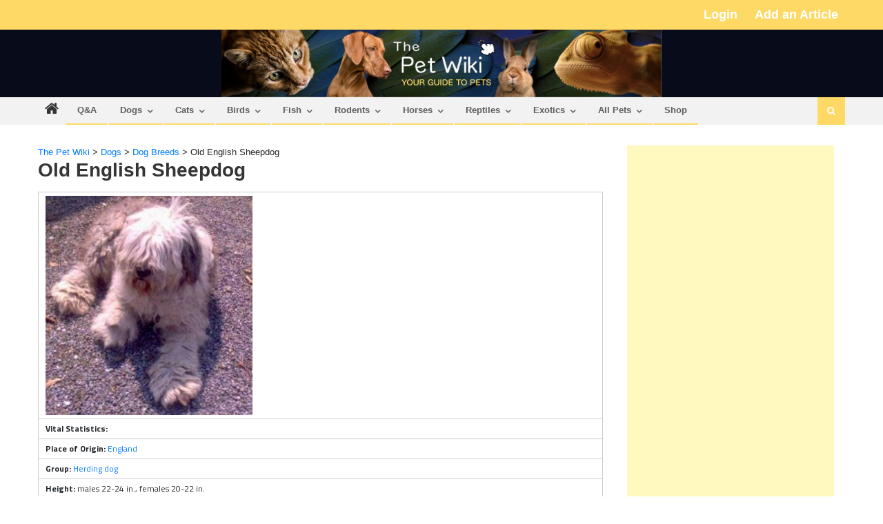

--- FILE ---
content_type: text/html; charset=utf-8
request_url: https://www.google.com/recaptcha/api2/aframe
body_size: 265
content:
<!DOCTYPE HTML><html><head><meta http-equiv="content-type" content="text/html; charset=UTF-8"></head><body><script nonce="2jxpJKnlls4-t_bdzl_75g">/** Anti-fraud and anti-abuse applications only. See google.com/recaptcha */ try{var clients={'sodar':'https://pagead2.googlesyndication.com/pagead/sodar?'};window.addEventListener("message",function(a){try{if(a.source===window.parent){var b=JSON.parse(a.data);var c=clients[b['id']];if(c){var d=document.createElement('img');d.src=c+b['params']+'&rc='+(localStorage.getItem("rc::a")?sessionStorage.getItem("rc::b"):"");window.document.body.appendChild(d);sessionStorage.setItem("rc::e",parseInt(sessionStorage.getItem("rc::e")||0)+1);localStorage.setItem("rc::h",'1768875846968');}}}catch(b){}});window.parent.postMessage("_grecaptcha_ready", "*");}catch(b){}</script></body></html>